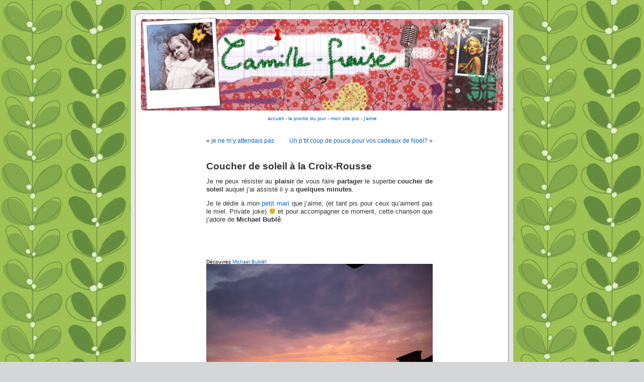

--- FILE ---
content_type: text/html; charset=UTF-8
request_url: http://www.camillefraise.com/2008/12/11/coucher-de-soleil-a-la-croix-rousse/
body_size: 10953
content:
<!DOCTYPE html PUBLIC "-//W3C//DTD XHTML 1.0 Transitional//EN" "http://www.w3.org/TR/xhtml1/DTD/xhtml1-transitional.dtd">
<html xmlns="http://www.w3.org/1999/xhtml" lang="en-US" xmlns:og="http://ogp.me/ns#" xmlns:fb="http://ogp.me/ns/fb#" itemscope itemtype="http://schema.org/Article"
	xmlns="http://www.w3.org/1999/xhtml" 
	xmlns:fb="http://www.facebook.com/2008/fbml" >

<head profile="http://gmpg.org/xfn/11">
	<meta http-equiv="Content-Type" content="text/html; charset=UTF-8" />
	<title>Coucher de soleil à la Croix-Rousse | Camille-Fraise</title>
	<meta name="generator" content="WordPress 6.8.1" /> <!-- leave this for stats -->
	<link rel="stylesheet" href="http://www.camillefraise.com/wp-content/themes/default/style.css" type="text/css" media="screen" />
	<link rel="alternate" type="application/rss+xml" title="Camille-Fraise RSS Feed" href="http://www.camillefraise.com/feed/" />
	<link rel="pingback" href="http://www.camillefraise.com/xmlrpc.php" />
	
	<style type="text/css" media="screen">
					#page { background: url("http://www.camillefraise.com/wp-content/themes/default/images/kubrickbgwide.jpg") repeat-y top; border: none; } 
			</style>
	<meta name='robots' content='max-image-preview:large' />
	<style>img:is([sizes="auto" i], [sizes^="auto," i]) { contain-intrinsic-size: 3000px 1500px }</style>
	<link rel='dns-prefetch' href='//www.camillefraise.com' />

<!-- WPSocial SEO Booster Plugin (Version 1.2.0) || Open Graph, Google Plus & Twitter Card Integration || http://wordpress.org/plugins/wp-social-seo-booster/ -->
<meta itemprop="image" content="http://www.camillefraise.com/wp-content/uploads/2008/12/coucher-1.jpg" />
<meta property="og:locale" content="en_us">
<meta property="og:url" content="http://www.camillefraise.com/2008/12/11/coucher-de-soleil-a-la-croix-rousse/">
<meta property="og:site_name" content="Camille-Fraise">
<meta property="og:type" content="article">
<meta property="og:image" content="http://www.camillefraise.com/wp-content/uploads/2008/12/coucher-1.jpg" />
<!-- / WPSocial SEO Booster Plugin -->

<link rel="alternate" type="application/rss+xml" title="Camille-Fraise &raquo; Coucher de soleil à la Croix-Rousse Comments Feed" href="http://www.camillefraise.com/2008/12/11/coucher-de-soleil-a-la-croix-rousse/feed/" />
<script type="text/javascript">
/* <![CDATA[ */
window._wpemojiSettings = {"baseUrl":"https:\/\/s.w.org\/images\/core\/emoji\/15.1.0\/72x72\/","ext":".png","svgUrl":"https:\/\/s.w.org\/images\/core\/emoji\/15.1.0\/svg\/","svgExt":".svg","source":{"concatemoji":"http:\/\/www.camillefraise.com\/wp-includes\/js\/wp-emoji-release.min.js?ver=6.8.1"}};
/*! This file is auto-generated */
!function(i,n){var o,s,e;function c(e){try{var t={supportTests:e,timestamp:(new Date).valueOf()};sessionStorage.setItem(o,JSON.stringify(t))}catch(e){}}function p(e,t,n){e.clearRect(0,0,e.canvas.width,e.canvas.height),e.fillText(t,0,0);var t=new Uint32Array(e.getImageData(0,0,e.canvas.width,e.canvas.height).data),r=(e.clearRect(0,0,e.canvas.width,e.canvas.height),e.fillText(n,0,0),new Uint32Array(e.getImageData(0,0,e.canvas.width,e.canvas.height).data));return t.every(function(e,t){return e===r[t]})}function u(e,t,n){switch(t){case"flag":return n(e,"\ud83c\udff3\ufe0f\u200d\u26a7\ufe0f","\ud83c\udff3\ufe0f\u200b\u26a7\ufe0f")?!1:!n(e,"\ud83c\uddfa\ud83c\uddf3","\ud83c\uddfa\u200b\ud83c\uddf3")&&!n(e,"\ud83c\udff4\udb40\udc67\udb40\udc62\udb40\udc65\udb40\udc6e\udb40\udc67\udb40\udc7f","\ud83c\udff4\u200b\udb40\udc67\u200b\udb40\udc62\u200b\udb40\udc65\u200b\udb40\udc6e\u200b\udb40\udc67\u200b\udb40\udc7f");case"emoji":return!n(e,"\ud83d\udc26\u200d\ud83d\udd25","\ud83d\udc26\u200b\ud83d\udd25")}return!1}function f(e,t,n){var r="undefined"!=typeof WorkerGlobalScope&&self instanceof WorkerGlobalScope?new OffscreenCanvas(300,150):i.createElement("canvas"),a=r.getContext("2d",{willReadFrequently:!0}),o=(a.textBaseline="top",a.font="600 32px Arial",{});return e.forEach(function(e){o[e]=t(a,e,n)}),o}function t(e){var t=i.createElement("script");t.src=e,t.defer=!0,i.head.appendChild(t)}"undefined"!=typeof Promise&&(o="wpEmojiSettingsSupports",s=["flag","emoji"],n.supports={everything:!0,everythingExceptFlag:!0},e=new Promise(function(e){i.addEventListener("DOMContentLoaded",e,{once:!0})}),new Promise(function(t){var n=function(){try{var e=JSON.parse(sessionStorage.getItem(o));if("object"==typeof e&&"number"==typeof e.timestamp&&(new Date).valueOf()<e.timestamp+604800&&"object"==typeof e.supportTests)return e.supportTests}catch(e){}return null}();if(!n){if("undefined"!=typeof Worker&&"undefined"!=typeof OffscreenCanvas&&"undefined"!=typeof URL&&URL.createObjectURL&&"undefined"!=typeof Blob)try{var e="postMessage("+f.toString()+"("+[JSON.stringify(s),u.toString(),p.toString()].join(",")+"));",r=new Blob([e],{type:"text/javascript"}),a=new Worker(URL.createObjectURL(r),{name:"wpTestEmojiSupports"});return void(a.onmessage=function(e){c(n=e.data),a.terminate(),t(n)})}catch(e){}c(n=f(s,u,p))}t(n)}).then(function(e){for(var t in e)n.supports[t]=e[t],n.supports.everything=n.supports.everything&&n.supports[t],"flag"!==t&&(n.supports.everythingExceptFlag=n.supports.everythingExceptFlag&&n.supports[t]);n.supports.everythingExceptFlag=n.supports.everythingExceptFlag&&!n.supports.flag,n.DOMReady=!1,n.readyCallback=function(){n.DOMReady=!0}}).then(function(){return e}).then(function(){var e;n.supports.everything||(n.readyCallback(),(e=n.source||{}).concatemoji?t(e.concatemoji):e.wpemoji&&e.twemoji&&(t(e.twemoji),t(e.wpemoji)))}))}((window,document),window._wpemojiSettings);
/* ]]> */
</script>
<style id='wp-emoji-styles-inline-css' type='text/css'>

	img.wp-smiley, img.emoji {
		display: inline !important;
		border: none !important;
		box-shadow: none !important;
		height: 1em !important;
		width: 1em !important;
		margin: 0 0.07em !important;
		vertical-align: -0.1em !important;
		background: none !important;
		padding: 0 !important;
	}
</style>
<link rel='stylesheet' id='wp-block-library-css' href='http://www.camillefraise.com/wp-includes/css/dist/block-library/style.min.css?ver=6.8.1' type='text/css' media='all' />
<style id='classic-theme-styles-inline-css' type='text/css'>
/*! This file is auto-generated */
.wp-block-button__link{color:#fff;background-color:#32373c;border-radius:9999px;box-shadow:none;text-decoration:none;padding:calc(.667em + 2px) calc(1.333em + 2px);font-size:1.125em}.wp-block-file__button{background:#32373c;color:#fff;text-decoration:none}
</style>
<style id='global-styles-inline-css' type='text/css'>
:root{--wp--preset--aspect-ratio--square: 1;--wp--preset--aspect-ratio--4-3: 4/3;--wp--preset--aspect-ratio--3-4: 3/4;--wp--preset--aspect-ratio--3-2: 3/2;--wp--preset--aspect-ratio--2-3: 2/3;--wp--preset--aspect-ratio--16-9: 16/9;--wp--preset--aspect-ratio--9-16: 9/16;--wp--preset--color--black: #000000;--wp--preset--color--cyan-bluish-gray: #abb8c3;--wp--preset--color--white: #ffffff;--wp--preset--color--pale-pink: #f78da7;--wp--preset--color--vivid-red: #cf2e2e;--wp--preset--color--luminous-vivid-orange: #ff6900;--wp--preset--color--luminous-vivid-amber: #fcb900;--wp--preset--color--light-green-cyan: #7bdcb5;--wp--preset--color--vivid-green-cyan: #00d084;--wp--preset--color--pale-cyan-blue: #8ed1fc;--wp--preset--color--vivid-cyan-blue: #0693e3;--wp--preset--color--vivid-purple: #9b51e0;--wp--preset--gradient--vivid-cyan-blue-to-vivid-purple: linear-gradient(135deg,rgba(6,147,227,1) 0%,rgb(155,81,224) 100%);--wp--preset--gradient--light-green-cyan-to-vivid-green-cyan: linear-gradient(135deg,rgb(122,220,180) 0%,rgb(0,208,130) 100%);--wp--preset--gradient--luminous-vivid-amber-to-luminous-vivid-orange: linear-gradient(135deg,rgba(252,185,0,1) 0%,rgba(255,105,0,1) 100%);--wp--preset--gradient--luminous-vivid-orange-to-vivid-red: linear-gradient(135deg,rgba(255,105,0,1) 0%,rgb(207,46,46) 100%);--wp--preset--gradient--very-light-gray-to-cyan-bluish-gray: linear-gradient(135deg,rgb(238,238,238) 0%,rgb(169,184,195) 100%);--wp--preset--gradient--cool-to-warm-spectrum: linear-gradient(135deg,rgb(74,234,220) 0%,rgb(151,120,209) 20%,rgb(207,42,186) 40%,rgb(238,44,130) 60%,rgb(251,105,98) 80%,rgb(254,248,76) 100%);--wp--preset--gradient--blush-light-purple: linear-gradient(135deg,rgb(255,206,236) 0%,rgb(152,150,240) 100%);--wp--preset--gradient--blush-bordeaux: linear-gradient(135deg,rgb(254,205,165) 0%,rgb(254,45,45) 50%,rgb(107,0,62) 100%);--wp--preset--gradient--luminous-dusk: linear-gradient(135deg,rgb(255,203,112) 0%,rgb(199,81,192) 50%,rgb(65,88,208) 100%);--wp--preset--gradient--pale-ocean: linear-gradient(135deg,rgb(255,245,203) 0%,rgb(182,227,212) 50%,rgb(51,167,181) 100%);--wp--preset--gradient--electric-grass: linear-gradient(135deg,rgb(202,248,128) 0%,rgb(113,206,126) 100%);--wp--preset--gradient--midnight: linear-gradient(135deg,rgb(2,3,129) 0%,rgb(40,116,252) 100%);--wp--preset--font-size--small: 13px;--wp--preset--font-size--medium: 20px;--wp--preset--font-size--large: 36px;--wp--preset--font-size--x-large: 42px;--wp--preset--spacing--20: 0.44rem;--wp--preset--spacing--30: 0.67rem;--wp--preset--spacing--40: 1rem;--wp--preset--spacing--50: 1.5rem;--wp--preset--spacing--60: 2.25rem;--wp--preset--spacing--70: 3.38rem;--wp--preset--spacing--80: 5.06rem;--wp--preset--shadow--natural: 6px 6px 9px rgba(0, 0, 0, 0.2);--wp--preset--shadow--deep: 12px 12px 50px rgba(0, 0, 0, 0.4);--wp--preset--shadow--sharp: 6px 6px 0px rgba(0, 0, 0, 0.2);--wp--preset--shadow--outlined: 6px 6px 0px -3px rgba(255, 255, 255, 1), 6px 6px rgba(0, 0, 0, 1);--wp--preset--shadow--crisp: 6px 6px 0px rgba(0, 0, 0, 1);}:where(.is-layout-flex){gap: 0.5em;}:where(.is-layout-grid){gap: 0.5em;}body .is-layout-flex{display: flex;}.is-layout-flex{flex-wrap: wrap;align-items: center;}.is-layout-flex > :is(*, div){margin: 0;}body .is-layout-grid{display: grid;}.is-layout-grid > :is(*, div){margin: 0;}:where(.wp-block-columns.is-layout-flex){gap: 2em;}:where(.wp-block-columns.is-layout-grid){gap: 2em;}:where(.wp-block-post-template.is-layout-flex){gap: 1.25em;}:where(.wp-block-post-template.is-layout-grid){gap: 1.25em;}.has-black-color{color: var(--wp--preset--color--black) !important;}.has-cyan-bluish-gray-color{color: var(--wp--preset--color--cyan-bluish-gray) !important;}.has-white-color{color: var(--wp--preset--color--white) !important;}.has-pale-pink-color{color: var(--wp--preset--color--pale-pink) !important;}.has-vivid-red-color{color: var(--wp--preset--color--vivid-red) !important;}.has-luminous-vivid-orange-color{color: var(--wp--preset--color--luminous-vivid-orange) !important;}.has-luminous-vivid-amber-color{color: var(--wp--preset--color--luminous-vivid-amber) !important;}.has-light-green-cyan-color{color: var(--wp--preset--color--light-green-cyan) !important;}.has-vivid-green-cyan-color{color: var(--wp--preset--color--vivid-green-cyan) !important;}.has-pale-cyan-blue-color{color: var(--wp--preset--color--pale-cyan-blue) !important;}.has-vivid-cyan-blue-color{color: var(--wp--preset--color--vivid-cyan-blue) !important;}.has-vivid-purple-color{color: var(--wp--preset--color--vivid-purple) !important;}.has-black-background-color{background-color: var(--wp--preset--color--black) !important;}.has-cyan-bluish-gray-background-color{background-color: var(--wp--preset--color--cyan-bluish-gray) !important;}.has-white-background-color{background-color: var(--wp--preset--color--white) !important;}.has-pale-pink-background-color{background-color: var(--wp--preset--color--pale-pink) !important;}.has-vivid-red-background-color{background-color: var(--wp--preset--color--vivid-red) !important;}.has-luminous-vivid-orange-background-color{background-color: var(--wp--preset--color--luminous-vivid-orange) !important;}.has-luminous-vivid-amber-background-color{background-color: var(--wp--preset--color--luminous-vivid-amber) !important;}.has-light-green-cyan-background-color{background-color: var(--wp--preset--color--light-green-cyan) !important;}.has-vivid-green-cyan-background-color{background-color: var(--wp--preset--color--vivid-green-cyan) !important;}.has-pale-cyan-blue-background-color{background-color: var(--wp--preset--color--pale-cyan-blue) !important;}.has-vivid-cyan-blue-background-color{background-color: var(--wp--preset--color--vivid-cyan-blue) !important;}.has-vivid-purple-background-color{background-color: var(--wp--preset--color--vivid-purple) !important;}.has-black-border-color{border-color: var(--wp--preset--color--black) !important;}.has-cyan-bluish-gray-border-color{border-color: var(--wp--preset--color--cyan-bluish-gray) !important;}.has-white-border-color{border-color: var(--wp--preset--color--white) !important;}.has-pale-pink-border-color{border-color: var(--wp--preset--color--pale-pink) !important;}.has-vivid-red-border-color{border-color: var(--wp--preset--color--vivid-red) !important;}.has-luminous-vivid-orange-border-color{border-color: var(--wp--preset--color--luminous-vivid-orange) !important;}.has-luminous-vivid-amber-border-color{border-color: var(--wp--preset--color--luminous-vivid-amber) !important;}.has-light-green-cyan-border-color{border-color: var(--wp--preset--color--light-green-cyan) !important;}.has-vivid-green-cyan-border-color{border-color: var(--wp--preset--color--vivid-green-cyan) !important;}.has-pale-cyan-blue-border-color{border-color: var(--wp--preset--color--pale-cyan-blue) !important;}.has-vivid-cyan-blue-border-color{border-color: var(--wp--preset--color--vivid-cyan-blue) !important;}.has-vivid-purple-border-color{border-color: var(--wp--preset--color--vivid-purple) !important;}.has-vivid-cyan-blue-to-vivid-purple-gradient-background{background: var(--wp--preset--gradient--vivid-cyan-blue-to-vivid-purple) !important;}.has-light-green-cyan-to-vivid-green-cyan-gradient-background{background: var(--wp--preset--gradient--light-green-cyan-to-vivid-green-cyan) !important;}.has-luminous-vivid-amber-to-luminous-vivid-orange-gradient-background{background: var(--wp--preset--gradient--luminous-vivid-amber-to-luminous-vivid-orange) !important;}.has-luminous-vivid-orange-to-vivid-red-gradient-background{background: var(--wp--preset--gradient--luminous-vivid-orange-to-vivid-red) !important;}.has-very-light-gray-to-cyan-bluish-gray-gradient-background{background: var(--wp--preset--gradient--very-light-gray-to-cyan-bluish-gray) !important;}.has-cool-to-warm-spectrum-gradient-background{background: var(--wp--preset--gradient--cool-to-warm-spectrum) !important;}.has-blush-light-purple-gradient-background{background: var(--wp--preset--gradient--blush-light-purple) !important;}.has-blush-bordeaux-gradient-background{background: var(--wp--preset--gradient--blush-bordeaux) !important;}.has-luminous-dusk-gradient-background{background: var(--wp--preset--gradient--luminous-dusk) !important;}.has-pale-ocean-gradient-background{background: var(--wp--preset--gradient--pale-ocean) !important;}.has-electric-grass-gradient-background{background: var(--wp--preset--gradient--electric-grass) !important;}.has-midnight-gradient-background{background: var(--wp--preset--gradient--midnight) !important;}.has-small-font-size{font-size: var(--wp--preset--font-size--small) !important;}.has-medium-font-size{font-size: var(--wp--preset--font-size--medium) !important;}.has-large-font-size{font-size: var(--wp--preset--font-size--large) !important;}.has-x-large-font-size{font-size: var(--wp--preset--font-size--x-large) !important;}
:where(.wp-block-post-template.is-layout-flex){gap: 1.25em;}:where(.wp-block-post-template.is-layout-grid){gap: 1.25em;}
:where(.wp-block-columns.is-layout-flex){gap: 2em;}:where(.wp-block-columns.is-layout-grid){gap: 2em;}
:root :where(.wp-block-pullquote){font-size: 1.5em;line-height: 1.6;}
</style>
<link rel='stylesheet' id='social_comments-css' href='http://www.camillefraise.com/wp-content/plugins/social/assets/comments.css?ver=2.11' type='text/css' media='screen' />
<link rel='stylesheet' id='A2A_SHARE_SAVE-css' href='http://www.camillefraise.com/wp-content/plugins/add-to-any1/addtoany.min.css?ver=1.6' type='text/css' media='all' />
<link rel='stylesheet' id='wps-seo-booster-front-css' href='http://www.camillefraise.com/wp-content/plugins/wp-social-seo-booster/includes/css/wps-seo-booster-front.css' type='text/css' media='all' />
<script type="text/javascript" src="http://www.camillefraise.com/wp-includes/js/tw-sack.min.js?ver=1.6.1" id="sack-js"></script>
<script type="text/javascript" src="http://www.camillefraise.com/wp-content/plugins/social-links/javascript.js?ver=6.8.1" id="social-links-js"></script>
<script type="text/javascript" src="https://ajax.googleapis.com/ajax/libs/prototype/1.7.1.0/prototype.js?ver=1.7.1" id="prototype-js"></script>
<script type="text/javascript" src="https://ajax.googleapis.com/ajax/libs/scriptaculous/1.9.0/scriptaculous.js?ver=1.9.0" id="scriptaculous-root-js"></script>
<script type="text/javascript" src="https://ajax.googleapis.com/ajax/libs/scriptaculous/1.9.0/builder.js?ver=1.9.0" id="scriptaculous-builder-js"></script>
<script type="text/javascript" src="https://ajax.googleapis.com/ajax/libs/scriptaculous/1.9.0/effects.js?ver=1.9.0" id="scriptaculous-effects-js"></script>
<script type="text/javascript" src="https://ajax.googleapis.com/ajax/libs/scriptaculous/1.9.0/dragdrop.js?ver=1.9.0" id="scriptaculous-dragdrop-js"></script>
<script type="text/javascript" src="https://ajax.googleapis.com/ajax/libs/scriptaculous/1.9.0/slider.js?ver=1.9.0" id="scriptaculous-slider-js"></script>
<script type="text/javascript" src="https://ajax.googleapis.com/ajax/libs/scriptaculous/1.9.0/controls.js?ver=1.9.0" id="scriptaculous-controls-js"></script>
<script type="text/javascript" src="http://www.camillefraise.com/wp-includes/js/jquery/jquery.min.js?ver=3.7.1" id="jquery-core-js"></script>
<script type="text/javascript" src="http://www.camillefraise.com/wp-includes/js/jquery/jquery-migrate.min.js?ver=3.4.1" id="jquery-migrate-js"></script>
<link rel="https://api.w.org/" href="http://www.camillefraise.com/wp-json/" /><link rel="alternate" title="JSON" type="application/json" href="http://www.camillefraise.com/wp-json/wp/v2/posts/557" /><link rel="EditURI" type="application/rsd+xml" title="RSD" href="http://www.camillefraise.com/xmlrpc.php?rsd" />
<meta name="generator" content="WordPress 6.8.1" />
<link rel='shortlink' href='http://www.camillefraise.com/?p=557' />
<link rel="alternate" title="oEmbed (JSON)" type="application/json+oembed" href="http://www.camillefraise.com/wp-json/oembed/1.0/embed?url=http%3A%2F%2Fwww.camillefraise.com%2F2008%2F12%2F11%2Fcoucher-de-soleil-a-la-croix-rousse%2F" />
<link rel="alternate" title="oEmbed (XML)" type="text/xml+oembed" href="http://www.camillefraise.com/wp-json/oembed/1.0/embed?url=http%3A%2F%2Fwww.camillefraise.com%2F2008%2F12%2F11%2Fcoucher-de-soleil-a-la-croix-rousse%2F&#038;format=xml" />

<script type="text/javascript"><!--
var a2a_config=a2a_config||{},wpa2a={done:false,html_done:false,script_ready:false,script_load:function(){var a=document.createElement('script'),s=document.getElementsByTagName('script')[0];a.type='text/javascript';a.async=true;a.src='http://static.addtoany.com/menu/page.js';s.parentNode.insertBefore(a,s);wpa2a.script_load=function(){};},script_onready:function(){if(a2a.type=='page'){wpa2a.script_ready=true;if(wpa2a.html_done)wpa2a.init();}},init:function(){for(var i=0,el,target,targets=wpa2a.targets,length=targets.length;i<length;i++){el=document.getElementById('wpa2a_'+(i+1));target=targets[i];a2a_config.linkname=target.title;a2a_config.linkurl=target.url;if(el){a2a.init('page',{target:el});el.id='';}wpa2a.done=true;}wpa2a.targets=[];}};a2a_config.tracking_callback=['ready',wpa2a.script_onready];
//--></script>
<link type="text/css" rel="stylesheet" href="http://www.camillefraise.com/wp-content/plugins/social-links/stylesheet.css" />

<!-- All in One SEO Pack 2.1.2 by Michael Torbert of Semper Fi Web Design[491,583] -->
<link rel="author" href="https://plus.google.com/110284047170912236736/" />
<meta name="description" content="Je ne peux résister au plaisir de vous faire partager le superbe coucher de soleil auquel j'ai assisté il y a quelques minutes. Je le dédie à mon petit mar" />

<link rel="canonical" href="http://www.camillefraise.com/2008/12/11/coucher-de-soleil-a-la-croix-rousse/" />
<meta property="og:title" content="Coucher de soleil à la Croix-Rousse | Camille-Fraise" />
<meta property="og:type" content="article" />
<meta property="og:url" content="http://www.camillefraise.com/2008/12/11/coucher-de-soleil-a-la-croix-rousse/" />
<meta property="og:image" content="http://www.camillefraise.com/wp-content/plugins/all-in-one-seo-pack/images/default-user-image.png" />
<meta property="og:site_name" content="Camille Fraise" />
<meta property="fb:admins" content="531913489" />
<meta property="og:description" content="Je ne peux résister au plaisir de vous faire partager le superbe coucher de soleil auquel j&#039;ai assisté il y a quelques minutes.
Je le dédie à mon petit mari que j&#039;aime, (et tant pis pour ceux qu&#039;aiment pas le miel. Private joke) ;) et pour accompagner ce moment, cette chanson que j&#039;adore de Michael Bublé:
D&eacute;couvrez Michael Bublé!













Je ne m&#039;en lasse pas! (ni du ciel ni de la chanson) ;)" />
<meta name="twitter:card" content="summary" />
<meta name="twitter:description" content="Je ne peux résister au plaisir de vous faire partager le superbe coucher de soleil auquel j&#039;ai assisté il y a quelques minutes.
Je le dédie à mon petit mari que j&#039;aime, (et tant pis pour ceux qu&#039;aiment pas le miel. Private joke) ;) et pour accompagner ce moment, cette chanson que j&#039;adore de Michael Bublé:
D&eacute;couvrez Michael Bublé!













Je ne m&#039;en lasse pas! (ni du ciel ni de la chanson) ;)" />
<!-- /all in one seo pack -->
</head>

<body>
<div id="page">
	<div id="header">
		<div id="headerimg">
			<h1>&nbsp;</h1>
		  <div class="description"></div>
	  </div>
	</div>
	<p align="center"><a href="http://www.camille-fraise.com">accueil</a> - <a href="http://www.lapromodujour.fr" target="_self">la promo du jour</a> - <a href="http://www.paganotto.com">mon site pro</a> - <a href="http://www.camille-fraise.com/mes-boutiques-preferees/"> j'aime</a></p>
<hr />
	<div id="content" class="widecolumn">
  		<div class="navigation">
			<div class="alignleft">&laquo; <a href="http://www.camillefraise.com/2008/12/11/je-ne-my-attendais-pas/" rel="prev">je ne m&#8217;y attendais pas</a></div>
			<div class="alignright"><a href="http://www.camillefraise.com/2008/12/14/un-ptit-coup-de-pouce-pour-vos-cadeaux-de-noel/" rel="next">Un p&#8217;tit coup de pouce pour vos cadeaux de Noël?</a> &raquo;</div>
		</div>
		<div class="post" id="post-557">
			<h2><a href="http://www.camillefraise.com/2008/12/11/coucher-de-soleil-a-la-croix-rousse/" rel="bookmark" title="Lien permanent vers Coucher de soleil à la Croix-Rousse">Coucher de soleil à la Croix-Rousse</a></h2>
			<div class="entry">
				<p>Je ne peux résister au <strong>plaisir</strong> de vous faire <strong>partager</strong> le superbe <strong>coucher de soleil</strong> auquel j&#8217;ai assisté il y a <strong>quelques minutes</strong>.
</p>
<p>Je le dédie à mon <a href="http://www.ho2c.net">petit mari</a> que j&#8217;aime, (et tant pis pour ceux qu&#8217;aiment pas le miel. Private joke) 😉 et pour accompagner ce moment, cette chanson que j&#8217;adore de <strong>Michael Bublé</strong>:
</p>
<div style="width:220px;height:55px;"><object width="220" height="55"><param name="movie" value="http://www.deezer.com/embedded/small-widget-v2.swf?idSong=790605&#038;colorBackground=0x00c7f2&#038;textColor1=0xFFFFFF&#038;colorVolume=0x003946&#038;autoplay=0"></param><embed src="http://www.deezer.com/embedded/small-widget-v2.swf?idSong=790605&#038;colorBackground=0x00c7f2&#038;textColor1=0xFFFFFF&#038;colorVolume=0x003946&#038;autoplay=0" type="application/x-shockwave-flash" width="220" height="55"></embed></object><br /><font size='1' color ='#000000' face='Arial'>D&eacute;couvrez <a href='http://www.deezer.com/fr/michael-buble.html'>Michael Bublé</a>!</font></div>
</p>
<p><a href='http://www.camillefraise.com/wp-content/uploads/2008/12/coucher-1.jpg' title='coucher-1.jpg'><img src='http://www.camillefraise.com/wp-content/uploads/2008/12/coucher-1.jpg' alt='coucher-1.jpg' /></a>
</p>
</p>
<p><a href='http://www.camillefraise.com/wp-content/uploads/2008/12/coucher-2.jpg' title='coucher-2.jpg'><img src='http://www.camillefraise.com/wp-content/uploads/2008/12/coucher-2.jpg' alt='coucher-2.jpg' /></a>
</p>
</p>
<p><a href='http://www.camillefraise.com/wp-content/uploads/2008/12/coucher-3.jpg' title='coucher-3.jpg'><img src='http://www.camillefraise.com/wp-content/uploads/2008/12/coucher-3.jpg' alt='coucher-3.jpg' /></a>
</p>
</p>
<p><a href='http://www.camillefraise.com/wp-content/uploads/2008/12/coucher-4.jpg' title='coucher-4.jpg'><img src='http://www.camillefraise.com/wp-content/uploads/2008/12/coucher-4.jpg' alt='coucher-4.jpg' /></a>
</p>
</p>
<p><a href='http://www.camillefraise.com/wp-content/uploads/2008/12/coucher-5.jpg' title='coucher-5.jpg'><img src='http://www.camillefraise.com/wp-content/uploads/2008/12/coucher-5.jpg' alt='coucher-5.jpg' /></a>
</p>
</p>
<p><a href='http://www.camillefraise.com/wp-content/uploads/2008/12/coucher-6.jpg' title='coucher-6.jpg'><img src='http://www.camillefraise.com/wp-content/uploads/2008/12/coucher-6.jpg' alt='coucher-6.jpg' /></a>
</p>
</p>
<p>Je ne m&#8217;en lasse pas! (ni du ciel ni de la chanson) 😉</p>
<span class="hellocoton_vote" id="hellocoton_88934" style="display:block;width:147px;height:30px;position:relative;padding:0;border:10px 0px;margin:0;clear:both;">
	<a id="hellocoton_load_88934" href="#" onclick="javascript:return false;"  style="display:block;width:120px;height:30px;position:absolute;top:0;left:0;padding:0;border:0;margin:0;"><img decoding="async" src="http://www.camillefraise.com/wp-content/plugins/hellocoton/loading.gif" border="0" style="padding:0;border:0;margin:0;float:none;background:transparent;-webkit-box-shadow: none;-webkit-transform: rotate(0deg);" /></a>
	<a id="hellocoton_vote_88934" href="#" onclick="return false;"  style="display:none;width:120px;height:30px;position:absolute;top:0;left:0;padding:0;border:0;margin:0;"><img decoding="async" src="http://www.camillefraise.com/wp-content/plugins/hellocoton/action-on.gif" border="0" style="padding:0;border:0;margin:0;float:none;background:transparent;-webkit-box-shadow: none;-webkit-transform: rotate(0deg);" onmouseover="javascript:this.src='http://www.camillefraise.com/wp-content/plugins/hellocoton/action-on-h.gif'" onmouseout="javascript:this.src='http://www.camillefraise.com/wp-content/plugins/hellocoton/action-on.gif'" /></a>
	<a id="hellocoton_unvote_88934" href="#" onclick="javascript:return false;"  style="display:none;width:120px;height:30px;position:absolute;top:0;left:0;padding:0;border:0;margin:0;"><img decoding="async" src="http://www.camillefraise.com/wp-content/plugins/hellocoton/action-off.gif" border="0" style="padding:0;border:0;margin:0;float:none;background:transparent;-webkit-box-shadow: none;-webkit-transform: rotate(0deg);" onmouseover="javascript:this.src='http://www.camillefraise.com/wp-content/plugins/hellocoton/action-off-h.gif'" onmouseout="javascript:this.src='http://www.camillefraise.com/wp-content/plugins/hellocoton/action-off.gif'" /></a>
	<a href="http://www.hellocoton.fr" target="_blank" style="display:block;width:27px;height:30px;position:absolute;top:0;left:120px;"><img decoding="async" src="http://www.camillefraise.com/wp-content/plugins/hellocoton/hellocoton.gif" border="0" alt="Rendez-vous sur Hellocoton !" style="padding:0;border:0;margin:0;float:none;background:transparent;-webkit-box-shadow: none;-webkit-transform: rotate(0deg);" /></a></span><script type="text/javascript">hellocoton_plugin_url="http://www.camillefraise.com/wp-content/plugins/hellocoton/"</script><script type="text/javascript" id="hellocoton_script_88934">(function() {var s=document.createElement("script");s.type="text/javascript";s.src="http://widget.hellocoton.fr/widget05.js?uniq=88934&url=http%3A%2F%2Fwww.camillefraise.com%2F2008%2F12%2F11%2Fcoucher-de-soleil-a-la-croix-rousse%2F";s.async=true;var x=document.getElementById("hellocoton_script_88934");x.parentNode.insertBefore(s,x);})();</script><div class="addtoany_share_save_container"><div class="a2a_kit a2a_kit_size_32 a2a_target addtoany_list" id="wpa2a_1"><a class="a2a_dd addtoany_share_save" href="http://www.addtoany.com/share_save"><img src="http://www.camillefraise.com/wp-content/plugins/add-to-any1/share_save_120_16.png" width="120" height="16" alt="Share"/></a>
<script type="text/javascript"><!--
wpa2a.script_load();
//--></script>
</div></div>								 
				<p class="postmetadata alt">
					<small>
						Cet article  a été publié 
						le Thursday 11 December 2008 à 18:00						et est classé dans <a href="http://www.camillefraise.com/category/camille-fraise-aime/" rel="category tag">Camille-Fraise aime</a>.
						Vous pouvez en suivre les commentaires par le biais du flux  
						<a href="http://www.camillefraise.com/2008/12/11/coucher-de-soleil-a-la-croix-rousse/feed/">RSS 2.0</a>. 
													Les commentaires et pings sont fermés.
											</small>				
				</p>
			</div>
		</div>
	<div id="social">
		<div class="social-post">
		<div id="loading" style="display:none">
			<input type="hidden" id="reload_url" value="http://www.camillefraise.com/index.php?social_controller=auth&#038;social_action=reload_form&#038;redirect_to=http://www.camillefraise.com/2008/12/11/coucher-de-soleil-a-la-croix-rousse/&#038;post_id=557" />
			Logging In...		</div>
				<p class="nocomments">Comments are closed.</p>
			</div>
	<div id="social-tabs-comments">
				<ul class="social-nav social-clearfix">
			<li class="social-all social-tab-main social-current-tab"><a href="#" rel="social-all"><span>8 Replies</span></a></li>
			<li class="social-wordpress"><a href="#" rel="wordpress"><span>0 Comments</span></a></li>
			<li class="social-twitter"><a href="#" rel="social-twitter"><span>0 Tweets</span></a></li>
			<li class="social-facebook"><a href="#" rel="social-facebook"><span>0 Facebook</span></a></li>
			<li class="social-pingback"><a href="#" rel="social-pingback"><span>0 Pingbacks</span></a></li>
		</ul>

		<!-- panel items -->
		<div id="social-comments-tab-all" class="social-tabs-panel social-tabs-first-panel">
			<div id="comments" class="social-comments">
				<div class="social-last-reply-when">Last reply was 19 December 2008</div><div class="cf-clearfix"></div>				<ol class="social-commentlist">
				<li class="comment even thread-even depth-1 social-comment social-clearfix social-wordpress" id="li-comment-867">
<div class="social-comment-inner social-clearfix" id="comment-867">
	<div class="social-comment-header">
		<div class="social-comment-author vcard">
			<img alt='' src='https://secure.gravatar.com/avatar/a72f77d14e5589496e62791f7ad062ee41841852f72890ad8c56bd0d284cf188?s=40&#038;d=mm&#038;r=g' srcset='https://secure.gravatar.com/avatar/a72f77d14e5589496e62791f7ad062ee41841852f72890ad8c56bd0d284cf188?s=80&#038;d=mm&#038;r=g 2x' class='avatar avatar-40 photo' height='40' width='40' decoding='async'/><cite class="social-fn fn"><a href="http://www.ho2c.com" class="url" rel="ugc external nofollow">Laurent</a></cite>		</div>
		<!-- .comment-author .vcard -->
		<div class="social-comment-meta social-comment-meta-wordpress">
			<span class="social-posted-from">
								<span>View</span>
							</span>
			<a href="http://www.camillefraise.com/2008/12/11/coucher-de-soleil-a-la-croix-rousse/#comment-867" class="social-posted-when" target="_blank">11 December 2008</a>
		</div>
	</div>
	<div class="social-comment-body">
				<p>Merci mon amour.</p>
	</div>
			<div class="social-actions entry-meta">
			</div>
		<!-- .reply -->
</div><!-- #comment-867 -->
</li><!-- #comment-## -->
<li class="comment odd alt thread-odd thread-alt depth-1 social-comment social-clearfix social-wordpress" id="li-comment-869">
<div class="social-comment-inner social-clearfix" id="comment-869">
	<div class="social-comment-header">
		<div class="social-comment-author vcard">
			<img alt='' src='https://secure.gravatar.com/avatar/c97bcf01c4e02d3412e3d54982b13bd29ad469a7e7dcf3f18f84d8ea96c67bca?s=40&#038;d=mm&#038;r=g' srcset='https://secure.gravatar.com/avatar/c97bcf01c4e02d3412e3d54982b13bd29ad469a7e7dcf3f18f84d8ea96c67bca?s=80&#038;d=mm&#038;r=g 2x' class='avatar avatar-40 photo' height='40' width='40' decoding='async'/><cite class="social-fn fn"><a href="http://faits-maison.blogspot.com" class="url" rel="ugc external nofollow">LaFéeDesSiennes</a></cite>		</div>
		<!-- .comment-author .vcard -->
		<div class="social-comment-meta social-comment-meta-wordpress">
			<span class="social-posted-from">
								<span>View</span>
							</span>
			<a href="http://www.camillefraise.com/2008/12/11/coucher-de-soleil-a-la-croix-rousse/#comment-869" class="social-posted-when" target="_blank">11 December 2008</a>
		</div>
	</div>
	<div class="social-comment-body">
				<p>Ouais non. Rien&#8230;</p>
<p>(y m&#8217;ééééénerveuuuuuhhhh ;))</p>
	</div>
			<div class="social-actions entry-meta">
			</div>
		<!-- .reply -->
</div><!-- #comment-869 -->
</li><!-- #comment-## -->
<li class="comment byuser comment-author-admin bypostauthor even thread-even depth-1 social-comment social-clearfix social-wordpress" id="li-comment-870">
<div class="social-comment-inner social-clearfix" id="comment-870">
	<div class="social-comment-header">
		<div class="social-comment-author vcard">
			<img alt='' src='https://secure.gravatar.com/avatar/9fdc9186c2f89945aa6ae84264c8c0fa05e2d104b21371575b27164ff2973bfb?s=40&#038;d=mm&#038;r=g' srcset='https://secure.gravatar.com/avatar/9fdc9186c2f89945aa6ae84264c8c0fa05e2d104b21371575b27164ff2973bfb?s=80&#038;d=mm&#038;r=g 2x' class='avatar avatar-40 photo' height='40' width='40' decoding='async'/><cite class="social-fn fn"><a href="http://www.camillefraise.com" class="url" rel="ugc">camille</a></cite>		</div>
		<!-- .comment-author .vcard -->
		<div class="social-comment-meta social-comment-meta-wordpress">
			<span class="social-posted-from">
								<span>View</span>
							</span>
			<a href="http://www.camillefraise.com/2008/12/11/coucher-de-soleil-a-la-croix-rousse/#comment-870" class="social-posted-when" target="_blank">11 December 2008</a>
		</div>
	</div>
	<div class="social-comment-body">
				<p>😀</p>
	</div>
			<div class="social-actions entry-meta">
			</div>
		<!-- .reply -->
</div><!-- #comment-870 -->
</li><!-- #comment-## -->
<li class="comment odd alt thread-odd thread-alt depth-1 social-comment social-clearfix social-wordpress" id="li-comment-871">
<div class="social-comment-inner social-clearfix" id="comment-871">
	<div class="social-comment-header">
		<div class="social-comment-author vcard">
			<img alt='' src='https://secure.gravatar.com/avatar/c47699f5589cbe34349a93f81f5ed94ba995dc0e85944f6d6c8017c87c41304b?s=40&#038;d=mm&#038;r=g' srcset='https://secure.gravatar.com/avatar/c47699f5589cbe34349a93f81f5ed94ba995dc0e85944f6d6c8017c87c41304b?s=80&#038;d=mm&#038;r=g 2x' class='avatar avatar-40 photo' height='40' width='40' loading='lazy' decoding='async'/><cite class="social-fn fn"><a href="http://su-mi-sumi-e-sumie.blogspot.com/" class="url" rel="ugc external nofollow">sumie</a></cite>		</div>
		<!-- .comment-author .vcard -->
		<div class="social-comment-meta social-comment-meta-wordpress">
			<span class="social-posted-from">
								<span>View</span>
							</span>
			<a href="http://www.camillefraise.com/2008/12/11/coucher-de-soleil-a-la-croix-rousse/#comment-871" class="social-posted-when" target="_blank">12 December 2008</a>
		</div>
	</div>
	<div class="social-comment-body">
				<p>Magnifique&#8230;. Que dire de plus&#8230;. 😀</p>
	</div>
			<div class="social-actions entry-meta">
			</div>
		<!-- .reply -->
</div><!-- #comment-871 -->
</li><!-- #comment-## -->
<li class="comment even thread-even depth-1 social-comment social-clearfix social-wordpress" id="li-comment-873">
<div class="social-comment-inner social-clearfix" id="comment-873">
	<div class="social-comment-header">
		<div class="social-comment-author vcard">
			<img alt='' src='https://secure.gravatar.com/avatar/c6af1798df73bf76af821f6829d409036f593b2263c9567a98b09ad0a548b344?s=40&#038;d=mm&#038;r=g' srcset='https://secure.gravatar.com/avatar/c6af1798df73bf76af821f6829d409036f593b2263c9567a98b09ad0a548b344?s=80&#038;d=mm&#038;r=g 2x' class='avatar avatar-40 photo' height='40' width='40' loading='lazy' decoding='async'/><cite class="social-fn fn"><a href="http://ainsivamonmonde.blogspot.com/" class="url" rel="ugc external nofollow">CManu</a></cite>		</div>
		<!-- .comment-author .vcard -->
		<div class="social-comment-meta social-comment-meta-wordpress">
			<span class="social-posted-from">
								<span>View</span>
							</span>
			<a href="http://www.camillefraise.com/2008/12/11/coucher-de-soleil-a-la-croix-rousse/#comment-873" class="social-posted-when" target="_blank">12 December 2008</a>
		</div>
	</div>
	<div class="social-comment-body">
				<p>Merci pour ce joli ciel que je préfère à la chanson.<br />
On ne peut pas tout aimer. 😉</p>
	</div>
			<div class="social-actions entry-meta">
			</div>
		<!-- .reply -->
</div><!-- #comment-873 -->
</li><!-- #comment-## -->
<li class="comment byuser comment-author-admin bypostauthor odd alt thread-odd thread-alt depth-1 social-comment social-clearfix social-wordpress" id="li-comment-879">
<div class="social-comment-inner social-clearfix" id="comment-879">
	<div class="social-comment-header">
		<div class="social-comment-author vcard">
			<img alt='' src='https://secure.gravatar.com/avatar/9fdc9186c2f89945aa6ae84264c8c0fa05e2d104b21371575b27164ff2973bfb?s=40&#038;d=mm&#038;r=g' srcset='https://secure.gravatar.com/avatar/9fdc9186c2f89945aa6ae84264c8c0fa05e2d104b21371575b27164ff2973bfb?s=80&#038;d=mm&#038;r=g 2x' class='avatar avatar-40 photo' height='40' width='40' loading='lazy' decoding='async'/><cite class="social-fn fn"><a href="http://www.camillefraise.com" class="url" rel="ugc">camille</a></cite>		</div>
		<!-- .comment-author .vcard -->
		<div class="social-comment-meta social-comment-meta-wordpress">
			<span class="social-posted-from">
								<span>View</span>
							</span>
			<a href="http://www.camillefraise.com/2008/12/11/coucher-de-soleil-a-la-croix-rousse/#comment-879" class="social-posted-when" target="_blank">18 December 2008</a>
		</div>
	</div>
	<div class="social-comment-body">
				<p>@CManu: Bienvenu sur mon blog! 😉 1 chance sur deux c&#8217;est déjà pas mal! 😀</p>
	</div>
			<div class="social-actions entry-meta">
			</div>
		<!-- .reply -->
</div><!-- #comment-879 -->
</li><!-- #comment-## -->
<li class="comment even thread-even depth-1 social-comment social-clearfix social-wordpress" id="li-comment-884">
<div class="social-comment-inner social-clearfix" id="comment-884">
	<div class="social-comment-header">
		<div class="social-comment-author vcard">
			<img alt='' src='https://secure.gravatar.com/avatar/0aa799c8b750592c8a8c20bf961ba29d3ab7ac8650030d385a6f8e7939787e86?s=40&#038;d=mm&#038;r=g' srcset='https://secure.gravatar.com/avatar/0aa799c8b750592c8a8c20bf961ba29d3ab7ac8650030d385a6f8e7939787e86?s=80&#038;d=mm&#038;r=g 2x' class='avatar avatar-40 photo' height='40' width='40' loading='lazy' decoding='async'/><cite class="social-fn fn"><a href="http://thecelinette.blogspirit.com/" class="url" rel="ugc external nofollow">TheCélinette</a></cite>		</div>
		<!-- .comment-author .vcard -->
		<div class="social-comment-meta social-comment-meta-wordpress">
			<span class="social-posted-from">
								<span>View</span>
							</span>
			<a href="http://www.camillefraise.com/2008/12/11/coucher-de-soleil-a-la-croix-rousse/#comment-884" class="social-posted-when" target="_blank">19 December 2008</a>
		</div>
	</div>
	<div class="social-comment-body">
				<p>Jeeeeeeeeeeee porte plainte ! Je n&#8217;ai pas eu la chanson jusqu&#8217;au bout 🙁</p>
	</div>
			<div class="social-actions entry-meta">
			</div>
		<!-- .reply -->
</div><!-- #comment-884 -->
</li><!-- #comment-## -->
<li class="comment byuser comment-author-admin bypostauthor odd alt thread-odd thread-alt depth-1 social-comment social-clearfix social-wordpress" id="li-comment-893">
<div class="social-comment-inner social-clearfix" id="comment-893">
	<div class="social-comment-header">
		<div class="social-comment-author vcard">
			<img alt='' src='https://secure.gravatar.com/avatar/9fdc9186c2f89945aa6ae84264c8c0fa05e2d104b21371575b27164ff2973bfb?s=40&#038;d=mm&#038;r=g' srcset='https://secure.gravatar.com/avatar/9fdc9186c2f89945aa6ae84264c8c0fa05e2d104b21371575b27164ff2973bfb?s=80&#038;d=mm&#038;r=g 2x' class='avatar avatar-40 photo' height='40' width='40' loading='lazy' decoding='async'/><cite class="social-fn fn"><a href="http://www.camillefraise.com" class="url" rel="ugc">camille</a></cite>		</div>
		<!-- .comment-author .vcard -->
		<div class="social-comment-meta social-comment-meta-wordpress">
			<span class="social-posted-from">
								<span>View</span>
							</span>
			<a href="http://www.camillefraise.com/2008/12/11/coucher-de-soleil-a-la-croix-rousse/#comment-893" class="social-posted-when" target="_blank">19 December 2008</a>
		</div>
	</div>
	<div class="social-comment-body">
				<p>@ TheCélinette: Ah bon? Ben comment que ça se fait ça? 🙁</p>
	</div>
			<div class="social-actions entry-meta">
			</div>
		<!-- .reply -->
</div><!-- #comment-893 -->
</li><!-- #comment-## -->
				</ol>
							</div>
		</div>
			</div>
	<!-- #Comments Tabs -->
	</div>
		</div>
		<hr />
		<div id="footer">
			<!-- If you'd like to support WordPress, having the "powered by" link somewhere on your blog is the best way; it's our only promotion or advertising. --> 
			<p>
				Camille-Fraise est fièrement propulsé par
				<a href="http://wordpress.org/">WordPress</a>
		-  <a href="http://www.camille-fraise.com/a-propos/"> A propos </a>  
	      - Redesign par <a href="http://www.tamento.com">Tamento, agence de webmarketing et de community management</a><br />
				<a href="feed:http://www.camillefraise.com/feed/">Articles (RSS)</a> et <a href="feed:http://www.camillefraise.com/comments/feed/">Commentaires (RSS)</a>.
				<!-- 31 requêtes. 0.861 secondes. -->
			</p>
</div>
	</div>
		<script type="speculationrules">
{"prefetch":[{"source":"document","where":{"and":[{"href_matches":"\/*"},{"not":{"href_matches":["\/wp-*.php","\/wp-admin\/*","\/wp-content\/uploads\/*","\/wp-content\/*","\/wp-content\/plugins\/*","\/wp-content\/themes\/default\/*","\/*\\?(.+)"]}},{"not":{"selector_matches":"a[rel~=\"nofollow\"]"}},{"not":{"selector_matches":".no-prefetch, .no-prefetch a"}}]},"eagerness":"conservative"}]}
</script>

<script type="text/javascript"><!--
wpa2a.targets=[
{title:'Coucher de soleil à la Croix-Rousse',url:'http://www.camillefraise.com/2008/12/11/coucher-de-soleil-a-la-croix-rousse/'}];
wpa2a.html_done=true;if(wpa2a.script_ready&&!wpa2a.done)wpa2a.init();wpa2a.script_load();
//--></script>
<script type="text/javascript" id="social_js-js-extra">
/* <![CDATA[ */
var Sociali18n = {"commentReplyTitle":"Post a Reply"};
/* ]]> */
</script>
<script type="text/javascript" src="http://www.camillefraise.com/wp-content/plugins/social/assets/social.js?ver=2.11" id="social_js-js"></script>
	</body>
</html>
